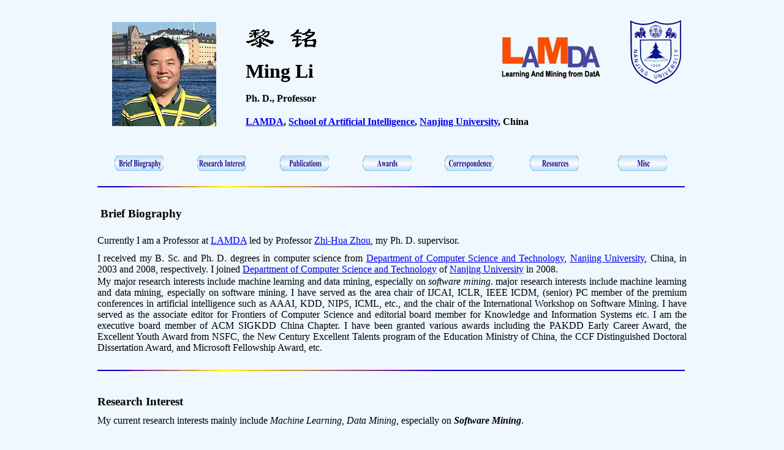

--- FILE ---
content_type: text/html; charset=UTF-8
request_url: https://ai.nju.edu.cn/lim/index.htm
body_size: 8360
content:
<!-- saved from url=(0022)http://internet.e-mail -->
<!-- saved from url=(0022)http://internet.e-mail -->
<!DOCTYPE HTML PUBLIC "-//W3C//DTD HTML 4.0 Transitional//EN">
<!-- saved from url=(0029)http://www-2.cs.cmu.edu/~tom/ -->
<HTML xmlns:v="urn:schemas-microsoft-com:vml" xmlns:o="urn:schemas-microsoft-com:office:office" xmlns:m="http://schemas.microsoft.com/office/2004/12/omml"><HEAD><TITLE>Ming Li&#39;s Home Page</TITLE>
<META http-equiv=Content-Type content="text/html; charset=utf-8">
<META content="Microsoft FrontPage 12.0" name=GENERATOR>
<meta name="ProgId" content="FrontPage.Editor.Document">
<style>
<!--
#fps0    {border-style: none; border-width: medium}
#fps1 {font-family:times new roman;}
#fps2 {font-family:times new roman;font-size:14pt;font-weight:bold;}
#fps3 {font-family:times new roman;font-size:10pt;font-weight:bold;}
#fps4 {font-family:times new roman;font-size:10pt;}
.style2 {
				font-size: small;
				font-family: "Times New Roman", Times, serif;
}
#fps7 {font-family:times new roman;font-size:14pt;font-weight:bold;}
.style3 {
				text-decoration: underline;
				font-family: "Times New Roman", Times, serif;
}
#fps8    {border-style: none; border-width: medium}
#fps9    {border-style: none; border-width: medium}
#fps10    {border-style: none; border-width: medium}
#fps11    {border-style: none; border-width: medium}
#fps12    {border-style: none; border-width: medium}
#fps13 {font-family:times new roman;font-size:14pt;font-weight:bold;}
#fps14    {border-style: none; border-width: medium}
#fps15 {font-family:times new roman;}
#fps17    {border-style: none; border-width: medium}
.style4 {
				font-family: "Times New Roman", Times, serif;
}
.style5 {
				font-family: "Times New Roman", Times, serif;
				font-style: italic;
}
.style6 {
				font-family: "Times New Roman", Times, serif;
				font-weight: bold;
}
.style7 {
				font-size: x-small;
}
.style8 {
				text-decoration: underline;
}
#fps18 {font-family:times new roman;font-size:10pt;font-weight:bold;}
#fps19 {font-family:times new roman;font-size:10pt;}
#fps20 {font-family:times new roman;font-size:10pt;font-weight:bold;}
#fps21 {font-family:times new roman;font-size:10pt;}
-->
</style>
</HEAD>
<BODY aLink=#5E5A80 bgColor=#eff7ff>
<table border=0 cellpadding=0 cellspacing=0 style="border-collapse: collapse; border-width: 0" bordercolor=#111111 width=960 id=AutoNumber1 height=3256 align=center>
<tr>
		<td width=243 height=22 id=fps0>
	<p align=center></td>
	<td width=365 height=22 id=fps0 class="style4">&nbsp;</td>
	<td width=46 height=22 id=fps0 class="style4">&nbsp;</td>
	<td width=207 height=22 id=fps0 class="style4">&nbsp;</td>
	<td width=100 height=22 id=fps0 class="style4">&nbsp;</td>
  </tr>
	<tr>
		<td width=243 height=161 rowspan=4 id=fps0>
		<p align=left class="style4">&nbsp;&nbsp;&nbsp;&nbsp;&nbsp; 
    	<img border=0 src=images/mypic4.jpg></td>
	  <td width=365 height=50 id=fps0 class="style4">
		<img border="0" src="images/name.jpg" width="116" height="33"></td>
	  <td width=46 height=50 id=fps0></td>
	  <td width=207 height=86 id=fps0 rowspan=2 valign=bottom class="style4"><a target="_blank" href="http://www.lamda.nju.edu.cn"><img border="0" src="images/normal.jpg" align="left" width="179" height="85"></a></td>
    <td width=100 height=81 id=fps0 rowspan=2><span id=fps1>
		<a target="_blank" href=http://www.nju.edu.cn>
		<IMG height=110 src=images/nju_badge.gif width=100 border=0 align=right></a></span></td>
  </tr>
	<tr>
		<td width=365 height=36 id=fps0 valign=middle>
	  <p align=left class="style6"><font size=6>Ming Li</font></td>
	  <td width=46 height=36 id=fps0 class="style4">&nbsp;</td>
  </tr>
	<tr>
		<td width=365 height=42 id=fps0 class="style6">Ph. D., 
		Professor</td>
	  <td width=46 height=42 id=fps0 class="style4">&nbsp;</td>
	  <td height=42 id=fps0 colspan=2>
  <p class=style4>&nbsp;</p></tr>
	<tr>
		<td height=34 id=fps0 colspan=4 valign=middle><b>
		<a target="_blank" href="http://www.lamda.nju.edu.cn"><span class="style4">LAMDA</span></a><span class="style4">,
    	<a target="_blank" href=http://ai.nju.edu.cn>School of Artificial Intelligence</a>,
    	<a target="_blank" href=http://www.nju.edu.cn>Nanjing University</a>, China</span></b></td>
  </tr>
	<tr>
		<td id=fps0 height=32 colspan=5 valign=middle class="style4">&nbsp;</td>
  </tr>
	<tr>
		<td id=fps0 height=38 colspan=5 valign=middle>
	  <table border="1" cellpadding="0" cellspacing="0" style="border-collapse: collapse; border-width: 0" bordercolor="#111111" width="100%" id="AutoNumber4" height="35">
			<tr>
				<td width="14%" height="35" style="border-style: none; border-width: medium" align="center" class="style4">
				<a href="#Biography">
				<img border="0" src="images/bio.jpg" width="80" height="25"></a></td>
				<td width="14%" height="35" align="center" style="border-style: none; border-width: medium" class="style4">
				  <a href="#Interest">
				<img border="0" src="images/interest.jpg" width="80" height="25"></a></td>
				<td width="14%" height="35" style="border-style: none; border-width: medium" align="center" class="style4">
				<!--<a href="publications/Publications.htm">  -->
				<a href="https://scholar.google.com/citations?user=djdBwxwAAAAJ&hl=en">
				<img border="0" src="images/pub.jpg" width="80" height="25"></a></td>
				<td width="14%" height="35" style="border-style: none; border-width: medium" align="center" class="style4">
				<a href="awards.htm">
				<img border="0" src="images/awards.jpg" width="80" height="25"></a></td>
				<td width="14%" height="35" style="border-style: none; border-width: medium" align="center" class="style4">
				<a href="#correspondence">
				<img border="0" src="images/correspondence.jpg" width="80" height="25"></a></td>
				<td width="15%" height="35" style="border-style: none; border-width: medium" align="center" class="style4">
				<a href="http://cs.nju.edu.cn/lim/resource.htm">
				<img border="0" src="images/resources.jpg" width="80" height="25"></a></td>
				<td width="15%" height="35" style="border-style: none; border-width: medium" align="center" class="style4">
				<a href="http://cs.nju.edu.cn/lim/misc.htm">
				<img border="0" src="images/misc.jpg" width="80" height="25"></a></td>
			</tr>
		</table></td>
  </tr>
	<tr>
		<td id=fps0 height=38 colspan=5 valign=middle class="style4">
		<IMG 
src="images/colorsep.gif" width="959" height="2"></td>
  </tr>
	<tr>
		<td height="50" colspan=5 id=fps0>
	  <pre><span id=fps2 class="style4"> </span><span id=fps2><a name="Biography"></a></span><span id=fps2>Brief Biography</span></pre>		</td>
  </tr>
	<tr>
		<td id=fps1 height=38 colspan=5 valign=middle>
		<p><span id=fps1 class="style4">Currently I am a Professor at
    	<a href=http://www.lamda.nju.edu.cn>LAMDA</a> led by Professor
    	<a target="_blank" href="http://cs.nju.edu.cn/zhouzh">Zhi-Hua Zhou</a>, my Ph. D. supervisor.&nbsp; </span></td>
  </tr>
	<tr id="fps1">
		<td id=fps0 height=39 colspan=5 valign=middle>
		<p align=justify>
		<span id=fps1>I received</span><span class="style4"> my B. Sc.  and Ph. D. degrees in computer science from <a target="_blank" href="http://cs.nju.edu.cn/">Department of Computer 
		  Science and Technology</a>, <a target="_blank" href="http://www.nju.edu.cn/">Nanjing University</a>, China, in 2003 and 2008, respectively. I joined <a target="_blank" href="http://cs.nju.edu.cn/">Department of Computer 
	  Science and Technology</a> of <a target="_blank" href="http://www.nju.edu.cn/">Nanjing University</a> in 2008.	  
		</span>	  </td>
  </tr>
	<tr id="fps1">
	  <td height="122" colspan=5 valign=middle class="style4" id=fps6>
      <p align=justify>
      My major research interests include machine learning and data mining, especially on <i>software mining</i>. major research interests include machine learning and data mining, especially on software mining. I have served as the area chair of IJCAI, ICLR, IEEE ICDM, (senior) PC member of the premium conferences in artificial intelligence such as AAAI, KDD, NIPS, ICML, etc., and the chair of the International Workshop on Software Mining. I have served as the associate editor for Frontiers of Computer Science and editorial board member for Knowledge and Information Systems etc. I am the executive board member of ACM SIGKDD China Chapter. I have been granted various awards including the PAKDD Early Career Award, the Excellent Youth Award from NSFC, the New Century Excellent Talents program of the Education Ministry of China, the CCF Distinguished Doctoral Dissertation Award, and Microsoft Fellowship Award, etc.
			</td>
  </tr>
	<tr>
		<td id=fps0 height=19 colspan=5 class="style4">&nbsp;</td>
  </tr>
	<tr>
		<td id=fps0 height=19 colspan=5 class="style4">
		<IMG 
src="images/colorsep.gif" width="959" height="2"></td>
  </tr>
	<tr>
		<td id=fps0 height=19 colspan=5 class="style4">&nbsp;</td>
  </tr>
	<tr>
		<td id=fps0 height=44 colspan=5 class="style4">
	  <pre><span id=fps2 class="style4"><a name="Interest"></a></span><span id=fps2 class="style4">Research Interest</span></pre>		</td>
  </tr>
	<tr>
		<td id=fps0 height=22 colspan=5 valign="top" class="style4">
		<p align="justify"><span id=fps1 class="style4">My current research interests mainly include 
		<i>Machine Learning</i>, <i>Data Mining</i>, especially on <em><strong>
		Software Mining</strong></em>.</span></td>
  </tr>
	<tr>
		<td id=fps0 height=46 colspan=5 class="style4">&nbsp;</td>
  </tr>
	<tr>
		<td id=fps0 height=46 colspan=5 valign="top" class="style6">
		<font size="4">Professional Activities</font></td>
  </tr>
	<tr>
		<td id=fps0 height=926 colspan=5 valign="top" class="style4">
	  <table border="0" width="100%" id="table1">
			<tr>
				<td width="142" height="23" valign="top" class="style5">Associate Editor /</td>
				<td valign="top"><a href="https://www.springer.com/journal/10115" target="_blank">Knowledge and Information Systems</a> (<em>Springer</em>)</td>
			</tr>
		     <tr>
				<td width="142" height="23" valign="top" class="style5">Editorial Board /</td>
				<td valign="top"><a href="http://www.springer.com/computer/journal/11704" target="_blank">Frontiers of Computer Science</a> (<em>Springer</em>)</td>
			</tr>
			<tr>
			  <td width="142" valign="top" class="style5">Member </td>
			  <td valign="top"><a href="http://www.igi-global.com/journal/international-journal-data-warehousing-mining/1085" target="_blank">International Journal of Data Warehousing and Mining</a> (<em>IGI</em>)</td>
	    </tr>
		  <tr>
			  <td valign="top" class="style4">&nbsp;</td>
			  <td class="style4"><a href="http://www.inderscience.com/browse/index.php?journalCODE=ijdmmm">International Journal of Data Mining, Modeling and Management </a>(<span class="style5">InderScience</span>)</td>
	    </tr>
			<tr>
			  <td valign="top" class="style4">&nbsp;</td>
			  <td class="style4"><a href="http://www.jos.org.cn/" target="_blank">Journal of Software</a> (<em>Science Press</em>)</td>
	    </tr>
			<tr>
			  <td valign="top" class="style4">&nbsp;</td>
			  <td class="style4"><a href="http://fcst.ceaj.org/" target="_blank">Journal of Frontiers of Computer Science and Technology</a> (<em>Science Press</em>)</td>
	    </tr>
		  
			<tr>
			  <td valign="top" class="style4">&nbsp;</td>
			  <td class="style4">&nbsp;</td>
	    </tr>
			
			<tr>
		      <td class="style4">&nbsp;</td>
		  </tr>
			<tr>
			  <td valign="top" class="style4"><em>Program Committee</em></td>
			  <td><span class="style3"><a href="http://www.lamda.nju.edu.cn/conf/softwaremining18/" target="_blank">SoftwareMining&#39;18</a></span> (<span class="style2">The 
			    7th Interenational Workshop on Software Mining, <em>in 
		      conjunction with ASE'18</em></span>)</td>
	    </tr>
			<tr>
			  <td valign="top" class="style4"><em>Co-Chairs</em></td>
			  <td><span class="style3"><a href="http://www.lamda.nju.edu.cn/conf/softwaremining17/" target="_blank">SoftwareMining&#39;17</a></span> (<span class="style2">The 
			    6th Interenational Workshop on Software Mining, <em>in 
		      conjunction with ASE'17</em></span>)</td>
	    </tr>
			<tr>
			  <td valign="top" class="style4">&nbsp;</td>
			  <td><span class="style3"><a href="http://www.lamda.nju.edu.cn/conf/softwaremining16/" target="_blank">SoftwareMining&#39;16</a></span> (<span class="style2">The 
			    5th Interenational Workshop on Software Mining, <em>in 
		      conjunction with ASE'16</em></span>)</td>
	    </tr>
			<tr>
			  <td valign="top" class="style4">&nbsp;</td>
		      <td><span class="style3"><a href="http://www.lamda.nju.edu.cn/conf/softwaremining15/" target="_blank">SoftwareMining&#39;15</a></span> (<span class="style2">The 
				4th Interenational Workshop on Software Mining, <em>in 
			  conjunction with ASE'15</em></span>)</td>
		  </tr>
			<tr>
			  <td valign="top" class="style4">&nbsp;</td>
			  <td><span class="style3"><a href="http://www.lamda.nju.edu.cn/conf/softwaremining14/" target="_blank">SoftwareMining&#39;14</a></span> (<span class="style2">The 
				3rd Interenational Workshop on Software Mining, <em>in 
			  conjunction with ICDM&#39;14</em></span>)</td>
	    </tr>
			<tr>
			  <td valign="top" class="style4">&nbsp;</td>
		      <td><span class="style3"><a href="http://www.lamda.nju.edu.cn/conf/softwaremining13/" target="_blank">SoftwareMining&#39;13</a></span> (<span class="style2">The 
				2nd Interenational Workshop on Software Mining, <em>in 
			  conjunction with ASE&#39;13</em></span>)</td>
		  </tr>
			<tr>
			  <td valign="top" class="style4">&nbsp;</td>
		      <td class="style4"><span class="style3"><a target="_blank" href="http://www.lamda.nju.edu.cn/conf/softmine12/">SoftwareMining&#39;12</a></span> (<span class="style2">The 
				1st Interenational Workshop on Software Mining, <em>in 
			  conjunction with KDD&#39;12</em></span>)</td>
		  </tr>
			<tr>
			  <td valign="top" class="style4">&nbsp;</td>
			  <td class="style4"><a target="_blank" href="http://www.lamda.nju.edu.cn/conf/dsdm11/">DSDM&#39;11</a> <span class="style2">(The 1st PAKDD Doctoral 
			  Symposium on Data Mining)</span></td>
	    </tr>
		  
			<tr>
			  <td valign="top" class="style4">&nbsp;</td>
			  <td class="style4">&nbsp;</td>
	    </tr>
			<tr>
			  <td valign="top" class="style4">&nbsp;</td>
			  <td class="style4">&nbsp;</td>
	    </tr>
			<tr>
			  <td valign="top" class="style4">&nbsp;</td>
			  <td class="style4">&nbsp;</td>
	    </tr>
			<tr>
			  <td valign="top" class="style4">Area Chair / <em>Senior </em></td>
			  <td class="style4"><a target="_blank" href="http://ijcai21.org">IJCAI&#39;21</a> (<span class="style2">The 
		      30th International Joint Conference on Artificial Intelligence</span>)</td>
	    </tr>
			<tr>
			  <td height="20" valign="top" class="style4"><em>PC Member</em></td>
			  <td class="style4"><a target="_blank" href="http://ijcai20.org">IJCAI&#39;20</a> (<span class="style2">The 
		      29th International Joint Conference on Artificial Intelligence</span>)</td>
	    </tr>
		  <tr>
			  <td height="20" valign="top" class="style4">&nbsp;</td>
			  <td class="style4"><a target="_blank" href="https://aaai.org/Conferences/AAAI-20/">AAAI'20</a> (<span class="style2">The 34th AAAI Conference 
			  on Artificial Intelligence</span>)</td>
	    </tr>
		  <tr>
			  <td height="20" valign="top" class="style4">&nbsp;</td>
			  <td class="style4"><a target="_blank" href="http://ecai2020.eu">ECAI&#39;20</a> (<span class="style2">The 
		      28th International Joint Conference on Artificial Intelligence</span>)</td>
	    </tr>
		 
			<tr>
			  <td valign="top" class="style4">&nbsp;</td>
			  <td class="style4"><a href="https://www.pakdd2020.org" target="_blank">PAKDD&#39;20</a> (<span class="style2">The 
			  24th Pacific-Asia Conference on Knowledge Discovery and Data Mining</span>)</td>
	    </tr>
		  
		    <tr>
			  <td height="20" valign="top" class="style4">&nbsp;</td>
			  <td class="style4"><a target="_blank" href="http://ijcai19.org">IJCAI&#39;19</a> (<span class="style2">The 
		      28th International Joint Conference on Artificial Intelligence</span>)</td>
	    </tr>
			<tr>
			  <td valign="top" class="style4">&nbsp;</td>
			  <td class="style4"><a href="https://aaai.org/Conferences/AAAI-19/" target="_blank">AAAI'19</a> (<span class="style2">The 33rd AAAI Conference 
			  on Artificial Intelligence</span>)</td>
	    </tr>
			<tr>
			  <td valign="top" class="style4">&nbsp;</td>
			  <td class="style4"><a href="http://pakdd2019.medmeeting.org/en" target="_blank">PAKDD&#39;19</a> (<span class="style2">The 
			  23rd Pacific-Asia Conference on Knowledge Discovery and Data Mining</span>)</td>
	    </tr>
			<tr>
			  <td valign="top" class="style4">&nbsp;</td>
			  <td class="style4"><a href="http://icdm2018.org" target="_blank">ICDM'18</a> ( <span class="style2">The 2018 IEEE International Conference on Data Mining</span>)</td>
	    </tr>
			<tr>
			  <td valign="top" class="style4">&nbsp;</td>
			  <td class="style4"><a target="_blank" href="http://ijcai-18.org">IJCAI&#39;18</a> (<span class="style2">The 
			    27th International Joint Conference on Artificial Intelligence</span>)</td>
	    </tr>
			<tr>
			  <td valign="top" class="style4">&nbsp;</td>
			  <td class="style4"><a href="http://www.aaai.org/Conferences/AAAI/aaai18.php" target="_blank">AAAI'18</a> (<span class="style2">The 32nd AAAI Conference 
			  on Artificial Intelligence</span>)</td>
	    </tr>
			<tr>
			  <td valign="top" class="style4">&nbsp;</td>
			  <td class="style4"><a target="_blank" href="http://ijcai-17.org">IJCAI&#39;17</a> (<span class="style2">The 
			  26th International Joint Conference on Artificial Intelligence</span>)</td>
	    </tr>
			<tr>
			  <td valign="top" class="style4">&nbsp;</td>
			  <td class="style4"><a href="http://www.aaai.org/Conferences/AAAI/aaai17.php" target="_blank">AAAI'17</a> (<span class="style2">The 31st AAAI Conference 
			  on Artificial Intelligence</span>)</td>
	    </tr>
			<tr>
			  <td valign="top" class="style4">&nbsp;</td>
			  <td class="style4"><a target="_blank" href="http://ijcai-16.org">IJCAI&#39;16</a> (<span class="style2">The 
			  25th International Joint Conference on Artificial Intelligence</span>)</td>
	    </tr>
			<tr>
			  <td valign="top" class="style4">&nbsp;</td>
			  <td class="style4"><a href="http://pakdd2016.pakdd.org" target="_blank">PAKDD&#39;16</a> (<span class="style2">The 
			  20th Pacific-Asia Conference on Knowledge Discovery and Data Mining</span>)</td>
	    </tr>
			<tr>
			  <td valign="top" class="style4">&nbsp;</td>
			  <td class="style4"><a target="_blank" href="http://www.pakdd2015.jvn.edu.vn">PAKDD&#39;15</a> (<span class="style2">The 
			  19th Pacific-Asia Conference on Knowledge Discovery and Data Mining</span>)</td>
	    </tr>
			<tr>
			  <td valign="top" class="style4">&nbsp;</td>
			  <td class="style4">&nbsp;</td>
	    </tr>
			<tr>
			  <td valign="top" class="style4">&nbsp;</td>
		      <td class="style4">&nbsp;
			  </td>
		  </tr>
			<tr>
			  <td valign="top" class="style4"><span class="style5">PC Member</span></td>
			  <td class="style4"><a href="https://2017.icml.cc/Conferences/2018https://www.kdd.org/kdd2021/" target="_blank">KDD'21</a> (<span class="style2">The 27th ACM SIGKDD International 
			  Conference on Knowledge Discovery and Data Mining</span>)</td>
	    </tr>
		  		<tr>
		  		  <td valign="top" class="style4">&nbsp;</td>
			      <td class="style4"><a href="https://neurips.cc/" target="_blank">NeurIPS'21</a> (<span class="style2">The 35th Conference on Neural Information Processing Systems</span>)</td>
	    </tr>
		  		<tr>
			  <td valign="top" class="style4">&nbsp;</td>
			  <td class="style4"><a href="https://conf.researchr.org/home/ase-2021" target="_blank">ASE'21</a> (<span class="style2">The 36th IEEE/ACM International Conference on Automated Software Engineering</span>)</td>
	    </tr>
		  		<tr>
			  <!--<td valign="top" class="style4">&nbsp;</td>
			  <td class="style4"><a href="https://2017.icml.cc/Conferences/2018" target="_blank">ICML'18</a> (<span class="style2">The 35th International Conference on Machine Learning</span>)</td>
	    </tr>
			<tr>
			  <td valign="top" class="style4">&nbsp;</td>
			  <td class="style4"><a href="https://nips.cc/Conferences/2018/" target="_blank">NIPS'18</a> (<span class="style2">The 32nd Annual Conference on Neural Information Processing Systems</span>)</td>
	    </tr>
			<tr>
			  <td valign="top" class="style4">&nbsp;</td>
			  <td class="style4"><a href="http://www.kdd.org/kdd2018/">KDD'18</a> <span class="style2">(The 24th ACM SIGKDD International 
			  Conference on Knowledge Discovery and Data Mining)</span></td>
	    </tr>
			<tr>
			  <td valign="top" class="style4">&nbsp;</td>
			  <td class="style4"><a href="http://www.siam.org/meetings/sdm18/" target="_blank">SDM'18</a> (<span class="style2">The 
			  2018 SIAM International Conference on Data Mining</span>)</td>
	    </tr>
			<tr>
			  <td valign="top" class="style4">&nbsp;</td>
			  <td class="style4"><a target="_blank" href="http://www.icme2018.org/">ICME&#39;18</a> (<span class="style2">The 
		      2018 IEEE International Conference on Multimedia and Expo</span>)</td>
	    </tr>
			<tr>
			  <td valign="top" class="style4">&nbsp;</td>
			  <td class="style4"><a href="https://conf.researchr.org/home/msr-2018" target="_blank">MSR'18</a> (<span class="style2">The 15th International Conference on Mining Software Repositories</span>)</td>
	    </tr>
			<tr>
			  <td valign="top" class="style4">&nbsp;</td>
			  <td class="style4"><a href="http://www.iclr.cc/doku.php?id=ICLR2018:main&redirect=1" target="_blank">ICLR'18</a> (<span class="style2">The 6th International Conference on Learning Representations</span>)</td>
	    </tr>
			<tr>
			  <td valign="top" class="style4">&nbsp;</td>
			  <td class="style4">&nbsp;</td>
	    </tr>
			<tr>
			  <td valign="top" class="style4">&nbsp;</td>
			  <td class="style4"><a href="https://nips.cc/Conferences/2017/" target="_blank">NIPS'17</a> (<span class="style2">The 31st Annual Conference on Neural Information Processing Systems</span>)</td>
	    </tr>
			<tr>
			  <td valign="top" class="style4">&nbsp;</td>
			  <td class="style4"><a href="http://www.cikm2017.org" target="_blank">CIKM'17</a> (<span class="style2">The 26th ACM International Conference on Information and Knowledge Management</span>)</td>
	    </tr>
			<tr>
			  <td valign="top" class="style4">&nbsp;</td>
			  <td class="style4"><a target="_blank" href="http://www.icme2017.org/">ICME&#39;17</a> (<span class="style2">The 
		      2017 IEEE International Conference on Multimedia and Expo</span>)</td>
	    </tr>
			<tr>
			  <td valign="top" class="style4">&nbsp;</td>
			  <td class="style4">&nbsp;</td>
	    </tr>
			<tr>
			  <td valign="top" class="style4">&nbsp;</td>
			  <td class="style4"><a href="https://nips.cc/Conferences/2016/" target="_blank">NIPS'16</a> (<span class="style2">The 30th Annual Conference on Neural Information Processing Systems</span>)</td>
	    </tr>
			<tr>
			  <td valign="top" class="style4">&nbsp;</td>
			  <td class="style4"><a target="_blank" href="http://www.kdd.org/kdd2016/">KDD&#39;16</a> <span class="style2">(The 22nd ACM SIGKDD International 
			  Conference on Knowledge Discovery and Data Mining)</span></td>
	    </tr>
			<tr>
			  <td valign="top" class="style4">&nbsp;</td>
			  <td class="style4"><a target="_blank" href="http://www.aaai.org/Conferences/AAAI/aaai16.php">AAAI&#39;16</a>&nbsp; <span class="style2">(The 30th AAAI Conference 
			  on Artificial Intelligence)</span></td>
	    </tr>
			<tr>
			  <td valign="top" class="style4">&nbsp;</td>
			  <td class="style4"><a href="http://icdm2016.eurecat.org" target="_blank">ICDM'16</a> (<span class="style2">The 2016 IEEE International Conference on Data Mining</span>)</td>
	    </tr>
			<tr>
			  <td valign="top" class="style4">&nbsp;</td>
			  <td class="style4"><a target="_blank" href="http://www.icme2016.org/">ICME&#39;16</a> (<span class="style2">The 
			    2016 IEEE International Conference on Multimedia and Expo</span>)</td>
	    </tr>
			<tr>
			  <td valign="top" class="style4">&nbsp;</td>
			  <td class="style4"><a href="http://saki.siit.tu.ac.th/pricai2016/">PRICAI'16</a> (<span class="style2">The 14th Pacific Rim International Conference on Artificial Intelligence </span>)</td>
	    </tr>
	
			<tr>
			  <td valign="top" class="style4">&nbsp;</td>
			  <td class="style4">&nbsp;</td>
	    </tr>
			<tr>
			  <td valign="top" class="style4">&nbsp;</td>
			  <td class="style4"><a target="_blank" href="http://www.kdd.org/kdd2015/">KDD&#39;15</a> <span class="style2">(The 21st ACM SIGKDD International 
			  Conference on Knowledge Discovery and Data Mining)</span></td>
	    </tr>
			<tr>
			  <td valign="top" class="style4">&nbsp;</td>
			  <td class="style4"><a target="_blank" href="http://ijcai13.org">IJCAI&#39;15</a> (<span class="style2">The 24th International Joint Conference on Artificial Intelligence</span>)</td>
	    </tr>
			<tr>
			  <td valign="top" class="style4">&nbsp;</td>
			  <td class="style4"><a href="http://www.acmmm.org/2015/" target="_blank">ACM MM'15</a> (<span class="style2">The 2015 ACM Multimedia Conference</span>)</td>
	    </tr>
			<tr>
			  <td valign="top" class="style4">&nbsp;</td>
			  <td class="style4"><a href="http://icdm2015.stonybrook.edu" target="_blank">ICDM'15</a> (<span class="style2">The 2015 IEEE International Conference on Data Mining</span>)</td>
	    </tr>
			<tr>
			  <td valign="top" class="style4">&nbsp;</td>
			  <td class="style4"><a target="_blank" href="http://www.ksi.edu/seke/seke15.html">SEKE&#39;15</a> (<span lang="EN-US" style="mso-bidi-font-size: 11.0pt; mso-ascii-theme-font: minor-latin; mso-fareast-font-family: 宋体; mso-fareast-theme-font: minor-fareast; mso-hansi-theme-font: minor-latin; mso-bidi-font-family: &quot;Times New Roman&quot;; mso-bidi-theme-font: minor-bidi; mso-ansi-language: EN-US; mso-fareast-language: ZH-CN; mso-bidi-language: AR-SA" class="style2">The 2</span><span style="mso-bidi-font-size: 11.0pt; mso-ascii-theme-font: minor-latin; mso-fareast-font-family: 宋体; mso-fareast-theme-font: minor-fareast; mso-hansi-theme-font: minor-latin; mso-bidi-font-family: &quot;Times New Roman&quot;; mso-bidi-theme-font: minor-bidi; mso-ansi-language: EN-US; mso-fareast-language: ZH-CN; mso-bidi-language: AR-SA" class="style2">7th</span><span lang="EN-US" style="mso-bidi-font-size: 11.0pt; mso-ascii-theme-font: minor-latin; mso-fareast-font-family: 宋体; mso-fareast-theme-font: minor-fareast; mso-hansi-theme-font: minor-latin; mso-bidi-font-family: &quot;Times New Roman&quot;; mso-bidi-theme-font: minor-bidi; mso-ansi-language: EN-US; mso-fareast-language: ZH-CN; mso-bidi-language: AR-SA" class="style2"> International Conference on Software Engineering and Knowledge 
			  Engineering</span>)</td>-->
	    </tr>
		
		  <tr>
			  <td valign="top" class="style4">&nbsp;</td>
			  <td class="style4"><a href="https://icdm2021.auckland.ac.nz/" target="_blank">ICDM'21</a> (<span class="style2">The 
			  2021 IEEE International Conference on Data Mining</span>)</td>
	    </tr>
	
		  
		  <tr>
			  <td valign="top" class="style4">&nbsp;</td>
			  <td class="style4"><a href="https://icsme2021.github.io/" target="_blank">ICSME'21</a> (2021 IEEE International Conference on Software Maintenance and Evolution)</td>
	    </tr>
	
			<tr>
			  <td valign="top" class="style4">&nbsp;</td>
		      <td class="style4">&nbsp;
			  </td>
		  </tr>
	
			<tr>
				<td width="142" valign="middle" class="style4">&nbsp;</td>
				<td class="style4">&nbsp;
				</td>
			</tr>
			<tr>
				<td width="142" valign="middle" class="style4"><em>Local Arrangement </em></td>
				<td valign="top">
				<span class="style4">
				<a href="http://www.lamda.nju.edu.cn/conf/ACML09/">ACML&#39;09</a></span>
				<span class="style2">(The 1st Asian Conference on Machine 
				Learning)</span></td>
			</tr>
			<tr>
				<td width="142" valign="middle" class="style4"><em>Co-Chair</em></td>
				<td valign="top">
				<span class="style4">
				<a target="_blank" href="http://www.lamda.nju.edu.cn/conf/mla10">MLA&#39;10</a></span> <span class="style2">(The 
				8th Chinese Workshop on 
				Machine Learning and Applications)</span></td>
			</tr>
			<tr>
				<td width="142" valign="middle" class="style4" style="height: 23px"></td>
				<td valign="top" style="height: 23px">
				<span class="style4">
				<a target="_blank" href="http://www.lamda.nju.edu.cn/conf/mla09">
				MLA&#39;09</a></span> <span class="style2">(The 7th Chinese Workshop on 
				Machine Learning and Applications)</span></td>
			</tr>
			<tr>
				<td width="142" valign="middle" class="style4">&nbsp;</td>
				<td valign="top">
				<span class="style4">
				<a target="_blank" href="http://www.lamda.nju.edu.cn/conf/mla08">
				MLA&#39;08</a></span> <span class="style2">(The 6th Chinese Workshop on 
				Machine Learning and Applications)</span></td>
			</tr>
			<tr>
				<td width="142" valign="middle" class="style4">&nbsp;</td>
				<td valign="top" class="style4">&nbsp;
				</td>
			</tr>
			<tr>
			  <td width="142" valign="middle" class="style4">&nbsp;</td>
			  <td valign="top" class="style4">&nbsp;</td>
	    </tr>
			<tr>
				<td width="142" valign="middle" class="style4"><em>Publicity 
				Co-Chair</em></td>
				<td valign="top" class="style4">
				<a target="_blank" href="http://pakdd2012.pakdd.org/">PAKDD&#39;12</a>
				<span class="style7">(</span><span class="style2">The 16th Pacific-Asia Conference on 
				Knowledge Discovery and Data Mining</span><span class="style7">)</span></td>
			</tr>
			<tr>
				<td width="142" height="18" valign="middle" class="style4">&nbsp;</td>
				<td valign="top" class="style4">&nbsp;
				</td>
			</tr>
		</table>	
  </tr>
	<tr>
		<td id=fps0 height=18 colspan=5 valign="top" class="style4">&nbsp;</td>
  </tr>
	<tr>
		<td id=fps0 height=46 colspan=5 class="style4">
		<IMG 
src="images/colorsep.gif" width="959" height="2"></td>
  </tr>
	<tr>
		<td id=fps0 height=39 colspan=5 class="style4">
	  <pre><span id=fps2 class="style4"><a name="publications"></a></span><span id=fps2 class="style4">Selected Publications     <font size="2"><span style="font-weight: 400"><a href="https://scholar.google.com/citations?user=djdBwxwAAAAJ&hl=en">[Google Scholar]</a></span></font></span></pre>		</td>
  </tr>
  

  <tr>
		<td height="49" colspan=5 align="justify" valign=top class="style4" id=fps0 style="height: 49px">
  <ul>
				<li><span><span class="style4">S. Wang, L. Huang, A. Gao, J. Ge, T. Zhang, H. Feng, I. Satyarth, <span class="style6">M. Li</span>, H. Zhang, and V. Ng. <a href="https://ieeexplore.ieee.org/document/9772253" target="_blank">Machine/deep learning for software engineering: A systematic literature review</a>. <strong>
				IEEE Transactions on Software Engineering</strong>, 2023, <strong>49</strong>(3): 1188-1231.</span></span></li>
	</ul>
		</td>
  </tr>
	
	  <tr>
		<td height="49" colspan=5 align="justify" valign=top class="style4" id=fps0 style="height: 49px">
  <ul>
				<li><span><span class="style4">H. Sun and <span class="style6">M. Li</span>. <a href="https://link.springer.com/article/10.1007/s11432-021-3535-2" target="_blank">Enhancing unsupervised domain adaptation by exploiting the conceptual consistency of multiple self-supervised tasks</a>. <strong>
				Science China: Information Sciences</strong>, 2023, <strong>66</strong>(4):142101.</span></span></li>
	</ul>
		</td>
  </tr>
	
		  <tr>
		<td height="49" colspan=5 align="justify" valign=top class="style4" id=fps0 style="height: 49px">
  <ul>
				<li><span><span class="style4">Y.-F. Ma and <span class="style6">M. Li</span>. <a href="https://link.springer.com/article/10.1007/s10994-021-06078-4" target="_blank">The flowing nature matters: feature learning from the control flow graph of source code for bug localization</a>. <strong>
				Machine Learning</strong>, 2022, <strong>111</strong>(3):853-870.</span></span></li>
	</ul>
		</td>
  </tr>
	
	
		  <tr>
		<td height="49" colspan=5 align="justify" valign=top class="style4" id=fps0 style="height: 49px">
  <ul>
				<li><span><span class="style4">X. Huo, F. Thung, <span class="style6">M. Li</span>, D. Lo, and S.-T. Shi. <a href="https://ieeexplore.ieee.org/document/8736995" target="_blank">Deep transfer bug localization</a>. <strong>
				IEEE Transactions on Software Engineering</strong>, 2021, <strong>47</strong>(7):1368-1380.</span></span></li>
	</ul>
		</td>
  </tr>
	

  <tr>
		<td height="49" colspan=5 align="justify" valign=top class="style4" id=fps0 style="height: 49px">
  <ul>
				<li><span><span class="style4">Y.-F. Ma, Y. Du, and <span class="style6">M. Li</span>. <span class="style3">Capturing the long-distance dependency in the control flow graph via structural-guided attention for bug localization</span>. In: <strong>
				Proceedings of the 32nd International Joint Conference on Artificial Intelligence (IJCAI'23)</strong>, Macau, China, 2023.</span></span></li>
	</ul>
		</td>
  </tr>
	
	
			<tr>
		<td height="49" colspan=5 align="justify" valign=top class="style4" id=fps0 style="height: 49px">
  <ul>
				<li><span><span class="style4">Z. Xie, H. Sun, and <span class="style6">M. Li</span>. <a href="publications/aaai23-smallpaced.pdf" target="_blank">Semi-supervised learning with support isolation by small-paced self-training</a>. In: <strong>
				Proceedings of the 37th AAAI Conference on Artificial Intelligence (AAAI'23)</strong>, Washington, DC, 2023.</span></span></li>
	</ul>
		</td>
  </tr>
	
  <tr>
		<td height="49" colspan=5 align="justify" valign=top class="style4" id=fps0 style="height: 49px">
  <ul>
				<li><span><span class="style4">H. Sun, Z. Xie, X.-Y. Li and <span class="style6">M. Li</span>. <a href="publications/aaai23-cale.pdf" target="_blank">Cooperative and adversarial learning: Co-enhancing discriminability and transferability in domain adaptation</a>. In: <strong>
				Proceedings of the 37th AAAI Conference on Artificial Intelligence (AAAI'23)</strong>, Washington, DC, 2023.</span></span></li>
	</ul>
		</td>
  </tr>
	
  <tr>
		<td height="49" colspan=5 align="justify" valign=top class="style4" id=fps0 style="height: 49px">
  <ul>
				<li><span><span class="style4">Y. Lyu, T. Le Cong, H. Kang, R. Widyasari, Z. Zhao, B. Le, <span class="style6">M. Li</span>, and D. Lo. <a href="https://arxiv.org/abs/2301.03944" target="_blank">CHRONOS: Time-aware zero-shot identification of libraries from vulnerability reports</a>. In: <strong>
				Proceedings of 45th IEEE/ACM International Conference on Software Engineering (ICSE'23)</strong>, Melbourne, Australia, 2023.</span></span></li>
	</ul>
		</td>
  </tr>
	
	
		<tr>
		<td height="49" colspan=5 align="justify" valign=top class="style4" id=fps0 style="height: 49px">
  <ul>
				<li><span><span class="style4">L. Chai and <span class="style6">M. Li</span>. <a href="https://proceedings.neurips.cc/paper_files/paper/2022/hash/803cb038c7df56122e55a06c2856938f-Abstract-Conference.html" target="_blank">Pyramid attention for source code summarization</a>. In: <strong>
				Advances in Neural Information and Processing Systems 35 (NeurIPS'22)</strong>, New Orleans, LA, 2022, 20421-20433.</span></span></li>
	</ul>
		</td>
  </tr>
	
	
	<tr>
		<td height="49" colspan=5 align="justify" valign=top class="style4" id=fps0 style="height: 49px">
  <ul>
				<li><span><span class="style4">Y. Fan and  <span class="style6">M. Li</span>. <a href="https://www.ijcai.org/proceedings/2021/0512.pdf" target="_blank">Towards generating summaries for lexically confusing code through code erosion</a>. In: <strong>
				Proceedings of the 30th International Joint Conference on Artificial Intelligence (IJCAI'21)</strong>, Montreal, Canada, 2021, pp. 3721-3727.</span></span></li>
	</ul>
		</td>
  </tr>

  <tr>
		<td height="49" colspan=5 align="justify" valign=top class="style4" id=fps0 style="height: 49px">
  <ul>
				<li><span><span class="style4">X. Huo, <span class="style6">M. Li</span>, and Z.-H. Zhou.
				<span class="style8">
				<a href="publications/aaai20milcfg.pdf" target="_blank">Control flow graph embedding based on multi-instance decomposition for bug localization</a></span>. In: <strong>
				Proceedings of the 34th AAAI Conference on Artificial Intelligence (AAAI'20)</strong>, New York, NY, 2020.</span></span></li>
	</ul>
		</td>
  </tr>
	
	  <tr>
		<td height="49" colspan=5 align="justify" valign=top class="style4" id=fps0 style="height: 49px">
  <ul>
				<li><span><span class="style4">S.-T. Shi, W. Zheng, J. Tang, Q.-G. Chen, Y. Hu, J. Zhu, and <span class="style6">M. Li</span>.
				<span class="style8">
				<a href="publications/aaai19-acd.pdf" target="_blank">Deep time-stream framework for click-through rate prediction by tracking interest evolution</a></span>. In: <strong>
				Proceedings of the 34th AAAI Conference on Artificial Intelligence (AAAI'20)</strong>, New York, NY, 2020.</span></span></li>
	</ul>
		</td>
  </tr>

  <tr>
		<td height="49" colspan=5 align="justify" valign=top class="style4" id=fps0 style="height: 49px">
  <ul>
				<li><span><span class="style4">Y.-Y. Zhang and <span class="style6">M. Li.</span>
				<span class="style8">
				<a href="publications/aaai19-acd.pdf" target="_blank">Find me if you can: Deep software clone detection by exploiting the contest between the plagiarist and the detector</a></span>. In: <strong>
				Proceedings of the 33rd AAAI Conference on Artificial Intelligence (AAAI'19)</strong>, Honolulu, HI, 2019.</span></span></li>
	</ul>
		</td>
  </tr>
  <tr>
		<td height="49" colspan=5 align="justify" valign=top class="style4" id=fps0 style="height: 49px">
  <ul>
				<li><span><span class="style4">S.-T. Shi, <span class="style6">M. Li,</span>, D. Lo, F. Thung, and X. Huo.
				<span class="style8">
				<a href="publications/aaai19-dace.pdf" target="_blank">Automatic code review by learning the revision of source code</a></span>. In: <strong>
				Proceedings of the 33rd AAAI Conference on Artificial Intelligence (AAAI'19)</strong>, Honolulu, HI, 2019.</span></span></li>
	</ul>
		</td>
  </tr>

  <tr>
		<td height="49" colspan=5 align="justify" valign=top class="style4" id=fps0 style="height: 49px">
  <ul>
				<li><span><span class="style4">Z.-Y. Shen and <span class="style6">M. Li.</span>
				<span class="style8">
				<a href="publications/icdm18-t2s.pdf" target="_blank">T2S: Domain adaptation via model-independent inverse mapping and model reuse</a></span>. In: <strong>
				Proceedings of the 18th International Conference on Data Mining (ICDM'18)</strong>, Singapore, 2018, pp.1224-1229.</span></span></li>
	</ul>
		</td>
  </tr>
	<tr>
		<td height="49" colspan=5 align="justify" valign=top class="style4" id=fps0 style="height: 49px">
  <ul>
				<li><span><span class="style4">Z. Xie and <span class="style6">M. Li.</span>
				<span class="style8">
				<a href="publications/ijcai18-sola.pdf" target="_blank">Cutting the software building efforts in continuous integration by semi-supervised online AUC optimization</a></span>. In: <strong>
				Proceedings of the 27th International Joint Conference on Artificial Intelligence (IJCAI'18)</strong>, Stockholm, Sweden, 2018, pp.2875-2881.</span></span></li>
	</ul>
		</td>
  </tr>
	<tr>
		<td height="49" colspan=5 align="justify" valign=top class="style4" id=fps0 style="height: 49px">
  <ul>
				<li><span><span class="style4">H.-H. Wei and <span class="style6">M. Li.</span>
				<span class="style8">
				<a href="publications/ijcai18-cdpu.pdf" target="_blank">Positive and unlabeled learning for detecting software functional clones with adversarial training</a></span>. In: <strong>
				Proceedings of the 27th International Joint Conference on Artificial Intelligence (IJCAI'18)</strong>, Stockholm, Sweden, 2018, pp.2840-2846.</span></span></li>
	</ul>
		</td>
  </tr>
  	<tr>
		<td height="49" colspan=5 align="justify" valign=top class="style4" id=fps0 style="height: 49px">
  <ul>
				<li><span><span class="style4">Z. Xie and <span class="style6">M. Li.</span>
				<span class="style8">
				<a href="publications/aaai18-samult.pdf" target="_blank">Semi-supervised AUC optimization without guessing labels of unlabeled data</a></span>. In: <strong>
				Proceedings of the 32nd AAAI Conference on Artificial Intelligence (AAAI'18)</strong>, New Orleans, LA, 2018, pp.4310-4317.</span></span></li>
	</ul>
		</td>
  </tr>

  <tr>
		<td height="49" colspan=5 align="justify" valign=top class="style4" id=fps0 style="height: 49px">
  <ul>
				<li><span><span class="style4">X. Huo and <span class="style6">M. Li.</span>
				<span class="style8">
				<a href="publications/ijcai17-lscnn.pdf" target="_blank">Enhancing the unified features to locate buggy files by exploiting the sequential nature of source code</a></span>. In: <strong>
				Proceedings of the 26th International Joint Conference on Artificial Intelligence (IJCAI'17)</strong>, Melbourne, Australia, 2017, 1909-1915.</span></span></li>
	</ul>
		</td>
  </tr>
    	<tr>
		<td id=fps0 colspan=5 valign=top align="justify" style="height: 49px" class="style4">
  <ul>
				<li><span><span class="style4">H.-H. Wei and <span class="style6">M. Li.</span>
				<span class="style8"><a href="publications/ijcai17-clone.pdf" target="_blank">
				Supervised deep features for software functional clone detection by exploiting lexical and syntactical information in source code</a></span>. In: <strong>
				Proceedings of the 26th International Joint Conference on Artificial Intelligence (IJCAI'17)</strong>, Melbourne, Australia, 2017, 3034-3040.</span></span></li>
	</ul>
		</td>
  </tr>

    <tr>
	  <td id=fps0 height=50 colspan=5 valign=top align="justify" class="style4">
	  <ul>
		<li><span class="style4">X. Huo, <strong>M. Li</strong>, and Z.-H. Zhou. 
		</span> <span class="style3">
		<a target="_blank" href="publications/ijcai16-npcnn.pdf">Learning unified features from natural and programming languages for locating buggy source code</a></span><span class="style4">. In:
		<strong>Proceedings of the 25th International Joint Conference on Artificial Intelligence  (IJCAI&#39;16)</strong>, New York, NY, 2016, 1606-1612.&nbsp; </span> </li>
		</ul>
	</td>
  </tr>

	<tr>
		<td id=fps0 colspan=5 valign=top align="justify" style="height: 49px" class="style4">
  <ul>
				<li><span><span class="style6">M. Li,</span><span class="style4"> 
				H. Zhang, R. Wu, and Z.-H. Zhou.
				<span class="style8">
				<a target="_blank" href="publications/ause12.pdf">Sample-based software defect prediction 
				with active and semi-supervised learning</a></span>. <strong>
				Automated Software Engineering</strong>, 2012, 19(2): 201-230.</span></span></li>
	</ul>
		</td>
  </tr>



	<tr>
		<td id=fps17 height=34 colspan=5 valign=middle class="style4">&nbsp;
		</td>
  </tr>
<tr>
		<td id=fps17 colspan=5 valign=middle style="height: 48px" class="style4">
		<IMG 
src="images/colorsep.gif" width="959" height="2"></td>
  </tr>
<tr>
		<td id=fps8 height=46 colspan=5 valign="top">
	  <span id="fps7">Teaching </span></td>
  </tr>
<tr>
		<td id=fps9 height=46 colspan=5 valign="top">
	      <ul>
	        <li><span class="style3"><a href="courses/DM/DM.htm">Data Mining for Complex Data Objects</a></span><span class="style4"> &nbsp;&nbsp;&nbsp;&nbsp;&nbsp;&nbsp;&nbsp;&nbsp;&nbsp;&nbsp;&nbsp; <em>Fall 2025, 2024, 2023, 2022, 2021</em></span></li>
          </ul>
		</td>
  </tr>
<tr>
		<td id=fps9 height=46 colspan=5 valign="top">
	      <ul>
	        <li><span class="style3">Introduction to Data Mining</span><span class="style4"> &nbsp;&nbsp;&nbsp;&nbsp;&nbsp;&nbsp;&nbsp;&nbsp;&nbsp;&nbsp;&nbsp;&nbsp;&nbsp;&nbsp;&nbsp;&nbsp;&nbsp;&nbsp;&nbsp;&nbsp;&nbsp;&nbsp;&nbsp;&nbsp;&nbsp;&nbsp;&nbsp;&nbsp;&nbsp;&nbsp;<em>Spring 2020, 2019, 2018, 2017, 2016, 2015</em></span></li>
          </ul>
		</td>
  </tr>
  <tr>
		<td id=fps9 height=46 colspan=5 valign="top">
	  <ul>
		<li><span class="style3">Advanced Data Mining</span><span class="style4">&nbsp;&nbsp;&nbsp;&nbsp;&nbsp;&nbsp;&nbsp;&nbsp;&nbsp;&nbsp;&nbsp;&nbsp;&nbsp;&nbsp;&nbsp;&nbsp;&nbsp;&nbsp;&nbsp;&nbsp;&nbsp;&nbsp;&nbsp;&nbsp;&nbsp;&nbsp;&nbsp;&nbsp;&nbsp;&nbsp;&nbsp;&nbsp;&nbsp;&nbsp;&nbsp;&nbsp;&nbsp;
		<em>Spring 2019</em></span></li>
		</ul>
		</td>
  </tr>
  <tr>
		<td id=fps9 height=46 colspan=5 valign="top">
	  <ul>
		<li><span class="style3"><a href="courses/AI/AI.htm">Artificial Intelligence</a></span><span class="style4">&nbsp;&nbsp;&nbsp;&nbsp;&nbsp;&nbsp;&nbsp;&nbsp;&nbsp;&nbsp;&nbsp;&nbsp;&nbsp;&nbsp;&nbsp;&nbsp;&nbsp;&nbsp;&nbsp;&nbsp;&nbsp;&nbsp;&nbsp;&nbsp;&nbsp;&nbsp;&nbsp;&nbsp;&nbsp;&nbsp;&nbsp;&nbsp;&nbsp;&nbsp;&nbsp;&nbsp;&nbsp;&nbsp;&nbsp;&nbsp;
		<em>Spring 2014, 2013, 2012, 2011</em></span></li>
		</ul>
		</td>
  </tr>
<tr>
		<td id=fps9 height=46 colspan=5 valign="top">
	  <ul>
		<li><span class="style3">Data Mining (081202B3)</span><span class="style4">&nbsp;&nbsp;&nbsp;&nbsp;&nbsp;&nbsp;&nbsp;&nbsp;&nbsp;&nbsp;&nbsp;&nbsp;&nbsp;  &nbsp;&nbsp;&nbsp;&nbsp;&nbsp;&nbsp;&nbsp;&nbsp;&nbsp;&nbsp;&nbsp;&nbsp;&nbsp;&nbsp;&nbsp;&nbsp;&nbsp;&nbsp;&nbsp;&nbsp;&nbsp;<em>Fall 
		2011, 2010, 2009</em></span></li>
		</ul>
		</td>
  </tr>
<tr>
		<td id=fps10 height=46 colspan=5 valign="top">
	  <ul>
		<li><span class="style3">Digital Image Processing&nbsp;</span><span class="style4">&nbsp;&nbsp;&nbsp;&nbsp;&nbsp;&nbsp;&nbsp;&nbsp;&nbsp;&nbsp;&nbsp;&nbsp;&nbsp;&nbsp;&nbsp;&nbsp;&nbsp;&nbsp;&nbsp;&nbsp;&nbsp;&nbsp;&nbsp;&nbsp;&nbsp;&nbsp;&nbsp;&nbsp;&nbsp;&nbsp;&nbsp;&nbsp;&nbsp;
		<em>Spring 2009</em></span></li>
		</ul>
		</td>
  </tr>
<tr>
		<td id=fps11 height=46 colspan=5 valign="top" class="style4">&nbsp;
	  </td>
  </tr>
	<tr>
		<td id=fps0 height=34 colspan=5 valign=middle class="style4">
		<IMG 
src="images/colorsep.gif" width="959" height="2"></td>
  </tr>
	<tr>
		<td id=fps0 height=14 colspan=5>
	  <pre><span id=fps2><a name="correspondence"></a></span><span id=fps2>Correspondence</span></pre>		</td>
  </tr>
	<tr>
		<td id=fps0 height=27 colspan=5>
		<table border=1 cellpadding=0 cellspacing=0 style="border-collapse: collapse; border-width: 0" bordercolor=#111111 width="101%" id=AutoNumber2 height=102>
	  <tr>
				<td width=10% height=23 id=fps0>
				<p align=left><span id=fps3 class="style4">&nbsp;&nbsp;&nbsp;&nbsp; 
				<span lang="zh-cn">&nbsp;&nbsp;</span>Mail:</span></td>
				<td width="37%" height=23 id=fps0><span id=fps4>Ming Li</span></td>
				<td height=23 id=fps0 style="width: 8%"><span id=fps3>Office:</span></td>
				<td width="45%" height=24 id=fps0><span id=fps4>
				917, Computer Science and Technology Building, Xianlin Campus, Nanjing University</span></td>
		  </tr>
			<tr>
				<td width=10% height=70 id=fps0 rowspan="4"><span lang="zh-cn">
				<span class="style4">&nbsp;&nbsp;&nbsp;&nbsp;
        		<img border="0" src="images/letter_0030.gif" width="32" height="19"></span></span></td>
				<td width="37%" id=fps0 style="height: 25px"><span id=fps4>National Key Laboratory for Novel 
        Software Technology</span></td>
				<td id=fps0 style="width: 8%; height: 25px"><span id=fps3 class="style4">Tel<span lang="zh-cn">:</span></span></td>
				<td width="45%" id=fps0 style="height: 25px"><span id=fps4>+86-25-8968-5926</span></td>
			</tr>
			<tr>
				<td width="37%" height=17 id=fps0><span id=fps4>Nanjing University, 
				Xianlin Campus Mailbox 603</span></td>
			  <td height=17 id=fps0 style="width: 8%"><span class="style2">
				<strong>Fax</strong></span><span lang="zh-cn" id="fps20">:</span></td>
		    <td width="45%" height=17 id=fps0><span id=fps21>+86-25-8968-5926</span></td>
		  </tr>
			<tr>
				<td width="37%" height=17 id=fps0 class="style2">163 Xianlin 
				Avenue, Qixia District</td>
			  <td height=17 id=fps0 style="width: 8%">
				<span class="style2" id=fps0><strong>URL:</strong></span></td>
		    <td width="45%" height=17 id=fps0><span id=fps19>
				<a href=http://cs.nju.edu.cn/lim/>http://ai.nju.edu.cn/lim/</a></span><span id=fps19> </span></td>
		  </tr>
			<tr>
				<td width="37%" height=20 id=fps0><span id=fps4>Nanjing 210023, China</span></td>
				<td height=20 id=fps0 style="width: 8%"><span id=fps3>Email:</span></td>
				<td width="45%" height=20 id=fps0 class="style4">
				<img border="0" src="images/email.gif"></td>
			</tr>
		</table></td>
  </tr>
	<tr>
		<td id=fps0 height=35 colspan=5 class="style4">
		<IMG 
src="images/colorsep.gif" width="959" height="2"></td>
  </tr>
	<tr>
		<td id=fps0 height=14 colspan=5 class="style5"><p><font size="2">Last 
	    modified: Dec 11, 2025</font></p></td>
  </tr>
</table>

</BODY></HTML>